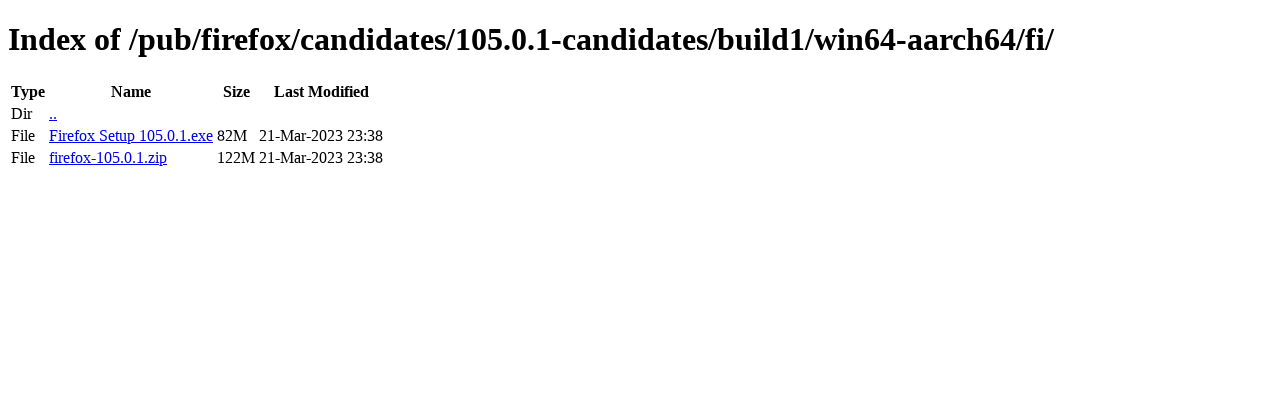

--- FILE ---
content_type: text/html; charset=utf-8
request_url: https://releases.mozilla.org/pub/firefox/candidates/105.0.1-candidates/build1/win64-aarch64/fi/
body_size: 40
content:
<!DOCTYPE html>
<html>
        <head>
                <meta charset="UTF-8">
                <title>Directory Listing: /pub/firefox/candidates/105.0.1-candidates/build1/win64-aarch64/fi/</title>
        </head>
        <body>
                <h1>Index of /pub/firefox/candidates/105.0.1-candidates/build1/win64-aarch64/fi/</h1>
                <table>
                        <tr>
                                <th>Type</th>
                                <th>Name</th>
                                <th>Size</th>
                                <th>Last Modified</th>
                        </tr>
                        
                        <tr>
                                <td>Dir</td>
                                <td><a href="/pub/firefox/candidates/105.0.1-candidates/build1/win64-aarch64/">..</a></td>
                                <td></td>
                                <td></td>
                        </tr>
                        
                        
                        
                        
                        <tr>
                                <td>File</td>
                                <td><a href="/pub/firefox/candidates/105.0.1-candidates/build1/win64-aarch64/fi/Firefox Setup 105.0.1.exe">Firefox Setup 105.0.1.exe</a></td>
                                <td>82M</td>
                                <td>21-Mar-2023 23:38</td>
                        </tr>
                        
                        
                        
                        <tr>
                                <td>File</td>
                                <td><a href="/pub/firefox/candidates/105.0.1-candidates/build1/win64-aarch64/fi/firefox-105.0.1.zip">firefox-105.0.1.zip</a></td>
                                <td>122M</td>
                                <td>21-Mar-2023 23:38</td>
                        </tr>
                        
                        
                </table>
        </body>
</html>